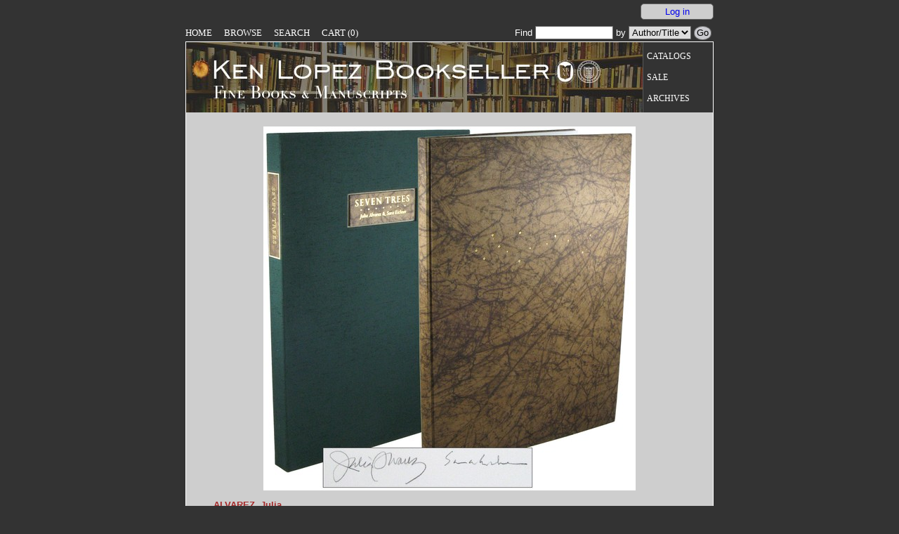

--- FILE ---
content_type: text/html; charset=utf-8
request_url: https://lopezbooks.com/item/914607/
body_size: 6451
content:
<!DOCTYPE html>
<html lang="en">
<head>
<meta charset="utf-8">
<meta name="viewport" content="width=device-width, initial-scale=1">
<meta name="keywords" content="ALVAREZ, Julia, Seven Trees, modern first editions, ABAA, rare books, signed books, manuscripts, first editions, literature, modern literature, collectible books">

<meta name="description" content="(North Andover), Kat Ran Press, 1998. Autobiographical poems by the Dominican-American author of How the Garcia Girls Lost Their Accents and In the Time of the Butterflies, among others. With lithographs by Sara Eichner. One of 50 numbered copies of a total edition of 65 signed by the author and the artist. Hardbound in handmade flax paper by David Bourbeau of the Thistle Bindery. 11-1/2&quot; x 16-1/4&quot;. Fine, in the original clamshell case, with a bit of dust soiling, with publisher&#39;s prospectus laid in. An attractive volume.">

<title>ALVAREZ, Julia - Seven Trees | Ken Lopez Bookseller</title>
<link rel="icon" href="/static/images/favicon.ico">
<link rel="stylesheet" href="/static/css/style.css?v=2379">


</head>
<body>
<div id="skiptocontent"><a href="#content">skip to main content</a></div>
<noscript><div style="position: fixed; bottom: 0px; left: 0px; width: 100%; max-height: 70px; color:#000; background: #fb0; padding: 10px 20px; text-align: center;"><strong>Note:</strong> Javascript is disabled in your browser, so some features of the site may not work as intended.</div></noscript>

<div id="container">

<header id="header">

<nav id="navbar">
  <div id="branding" class="logo"><a href="/" title="Home">Lopezbooks.com</a></div>
  <div id="menu-button" class="nav-main toggle">
    <span>Menu</span>
    <ul id="nav-main-menu">
  
      <li><a href="/accounts/login/" rel="nofollow">Log In</a></li>
  
      <li><a href="/cart/" rel="nofollow">Cart (0 items)</a> </li>
      <li><a href="/weekly_sale/">Sale</a></li>
      <li><a href="/search/">Advanced Search</a></li>
      <li><a href="/browse/">Browse</a></li>
      <li><a href="/highlights/">Highlights</a></li>
      <li><a href="/catalogs/">Catalogs</a></li>
      <li><a href="/archives/" rel="external">Archives</a></li>
    </ul>
  </div>
  <div id="navbar-search" class="toggle">
    <form action="/qsearch/" method="get" id="navbar-search-form">
      <input type="hidden" name="order_by" value="3">
      <input type="hidden" name="type" value="author-or-title">
      <input type="text" maxlength="50" name="terms" required="required" placeholder="Find Author/Title" aria-label="Search our inventory">
    </form>
  </div>
</nav>


<div id="login-status">
<a href="/accounts/login/" rel="nofollow" class="button">Log in</a>

</div>

<div id="topmenu-wrapper">
<nav id="topmenu">
  <ul>
    <li><a href="/">Home</a></li>
    <li><a href="/browse/">Browse</a></li>
    <li><a href="/search/">Search</a></li>
    <li><a href="/cart/" rel="nofollow">Cart (0)</a></li>
  </ul>
</nav>

<form action="/qsearch/" method="get" id="qsearch" onsubmit="return qsearchTest()">
<input type="hidden" name="order_by" value="3">
<div><label>Find <input type="text" maxlength="50" size="12" name="terms" required="required"></label> by
  <select name="type" aria-label="Search our inventory by author/title">
    <option value="author-or-title" selected="selected">Author/Title</option>
    <option value="author">Author</option>
    <option value="title">Title</option>
  </select>
  <input type="submit" value="Go" class="btn go"><br>
</div>
</form>
</div>

</header>


<div id="content_frame">

<nav id="banner_menu">
  <a href="/" id="nav-banner-link" aria-label="Go to home page"></a>
  <ul>
    <li><a href="/catalogs/">Catalogs</a></li>
    <li><a href="/weekly_sale/">Sale</a></li>
    <li><a href="/archives/" rel="external" title="Visit archives.lopezbooks.com">Archives</a></li>
  </ul>
</nav>

<main id="content">


<div class="display_item" itemscope itemtype="http://schema.org/Book">

<img src="/static/images/kl/914607.jpg" width="530" height="518" title="Seven Trees" alt="" itemprop="image">



<div class="item_auth" itemprop="author">ALVAREZ, Julia</div>

<div class="item_title" itemprop="name">Seven Trees</div>
<meta itemprop="bookEdition" content="First" />
<meta itemprop="datePublished" content="1998" />
<div class="item_description" itemprop="description">(North Andover), Kat Ran Press, 1998. Autobiographical poems by the Dominican-American author of <i>How the Garcia Girls Lost Their Accents</i> and <i>In the Time of the Butterflies</i>, among others. With lithographs by Sara Eichner. One of 50 numbered copies of a total edition of 65 <u>signed by the author and the artist</u>. Hardbound in handmade flax paper by David Bourbeau of the Thistle Bindery. 11-1/2" x 16-1/4". Fine, in the original clamshell case, with a bit of dust soiling, with publisher's prospectus laid in. An attractive volume.
<span class="item_id">[#914607]</span>

<span class="item_price"><span class="sold">SOLD</span></span>


</div>

<p class="first_stmt">All books are first printings of first editions or first American editions unless otherwise noted.</p>



<p class="see-more">
    <a href="/search/?author=alvarez+julia">See more items by ALVAREZ, Julia</a>
    
</p>


<div class="item_actions">

<form action="/accounts/wants/add/" class="add-want-form" method="get">
<input type="hidden" name="title" value="Seven Trees">
<input type="hidden" name="author" value="ALVAREZ, Julia">
<input style="" value="Add a Want" type="submit" class="btn">
</form>


<form action="/inquire/" method="get" class="inquire-button-form">
<input type="hidden" name="kl" value="914607">
<input type="submit" value="Inquire" class="btn">
</form>

</div>
</div>


</main>
</div>


<footer id="footer">

<nav class="nav">
  <ul>
    <li><a href="/articles/">Articles</a></li>
    <li><a href="https://eecummingsart.com/" rel="external" title="Visit eecummingsart.com">E.E. Cummings' Art website</a></li>
    <li><a href="/faq/">FAQs</a></li>
    <li><a href="/about/">Terms &amp; About</a></li>
    <li><a href="/contact/">Contact</a></li>
    <li><a href="/">Home</a></li>
  </ul>
</nav>



<div class="copyright">
  <p>Copyright © 1997-2026 Ken Lopez Bookseller</p>
</div>

</footer>

</div>




<script src="/static/js/jquery.min.js"></script>
<script src="/static/js/jquery-migrate.min.js"></script>

<!--[if lt IE 9]>
<script type="text/javascript" src="https://cdnjs.cloudflare.com/ajax/libs/html5shiv/3.7.3/html5shiv.js"></script>
<![endif]-->
<script src="/static/js/scripts.js?v=2216"></script>

</body>
</html>
